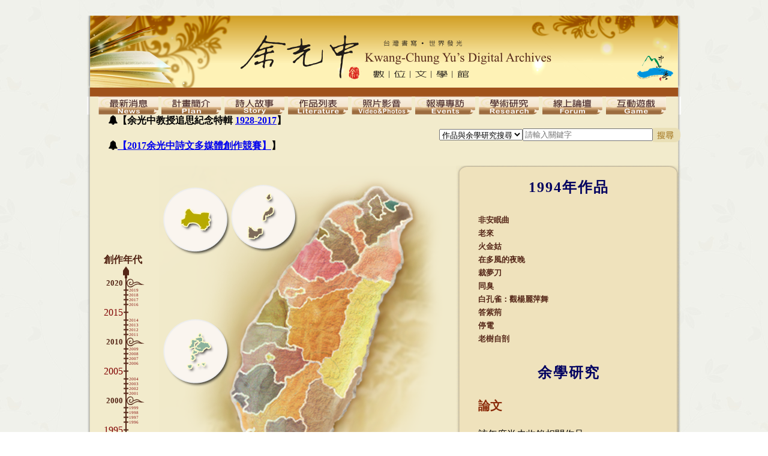

--- FILE ---
content_type: text/html; charset=UTF-8
request_url: https://dayu.lis.nsysu.edu.tw/list_index.php?v=1994&selfPage=1
body_size: 7306
content:
﻿﻿<html>
<head>
<title> 國立中山大學 余光中數位文學館 National Sun Yat-sen University - Kwang-Chung Yu's Digital Archives </title>
<meta http-equiv="Content-Type" content="text/html; charset=utf-8">
<meta name="description" content="余光中, National Sun Yat-sen University - Kwang-Chung Yu's Digital Archives">
<meta name="keywords" content="余光中, 文學 ,Kwang-Chung Yu, 2010, Kaohsiung, NSYSU, Digital, Taiwan">
<link rel="shortcut icon" type="image/x-icon" href="img/shortcut_icon.ico">
<link rel="stylesheet" type="text/css" href="style.css">
<link rel="stylesheet" href="https://cdnjs.cloudflare.com/ajax/libs/font-awesome/4.7.0/css/font-awesome.min.css">
<script type="text/javascript">
var lastMenu;
function showMenu(identifier, element) {
  menu = document.getElementById(identifier);
  menu.style.left = getPositionX(element)+"px";
  menu.style.top = getPositionY(element) + element.offsetHeight+"px";
  menu.style.visibility="visible";
  if(lastMenu != menu) { closeLastMenu();}
  lastMenu = menu;
}
function closeLastMenu() {
  if(lastMenu != null) {lastMenu.style.visibility="hidden";}
  closeSubLastMenu();   //close sub menu
}
var lastSubMenu; /**   sub-menu function  **/

function showSubMenu(identifier, element, height) {
  menu = document.getElementById(identifier);
  menu.style.left = element.offsetWidth + getPositionX(element)+"px";
  //menu.style.top = getPositionY(element) + element.offsetHeight - "27" +"px";
  menu.style.top = getPositionY(element) + element.offsetHeight - height +"px";
  menu.style.visibility="visible";
  if(lastSubMenu != menu) { closeSubLastMenu();}
  lastSubMenu = menu;
}

function closeSubLastMenu() {
  if(lastSubMenu != null) {lastSubMenu.style.visibility="hidden";}
}
function getPositionX(element) {
	return element.offsetLeft + (element.offsetParent ? getPositionX(element.offsetParent) : element.x ? element.x : 0);
}
function getPositionY(element) {
  return element.offsetTop + (element.offsetParent ? getPositionY(element.offsetParent) : element.y ? element.y : 0);
}
</script>
</head>
<body>

<div id="tab_2" style="background-color:#FFFFDF;visibility:hidden;position:absolute">
        <table width="100px">
<!-- <tr><td align=center style="font:12px Arial;border-bottom:dotted 1px #600000" height="25px" width="100%">
<a href="plan.php" style="text-decoration:none;color:#000000">計畫說明</a></td></tr> -->
<tr>
	<td align=center style="font:12px Arial;border-bottom:dotted 1px #600000" height="25px" width="100%" 
		onMouseOver='javascript:showSubMenu("tab_2_sub", this, 27)'>
		<a href = "plan.php?lang=ch" style="text-decoration:none; color:#000000">計畫說明 &nbsp; &raquo;</a>
	</td>
</tr>
<tr>
	<td align=center style="font:12px Arial;border-bottom:dotted 1px #600000" height="25px" width="100%"
		onMouseOver='javascript:closeSubLastMenu()'>
		<a href="contactus.php" style="text-decoration:none;color:#000000">執行團隊</a>
	</td>
</tr>
<tr>
	<td align=center style="font:12px Arial;border-bottom:dotted 1px #600000" height="25px" width="100%"
		onMouseOver='javascript:closeSubLastMenu()'>
		<a href="digitization.php" style="text-decoration:none;color:#000000">數位化工作</a>
	</td>
</tr>
<tr>
	<td align=center style="font:12px Arial" height="25px" width="100%"
		onMouseOver='javascript:closeSubLastMenu()'>
		<a href="copyright.php" style="text-decoration:none;color:#000000">著作權聲明</a>
	</td>
</tr>
        </table>
</div>

<!-- plan sub-menu -->
<div id="tab_2_sub" style="background-color:#FFFFDF;visibility:hidden;position:absolute"> 
    <table width="100px">
		<tr>
			<td align=center style="font:12px Arial;border-bottom:dotted 1px #600000" height="25px" width="100%">
				<a href="plan.php?lang=eng" style="text-decoration:none;color:#000000">Introduction</a>
			</td>
		</tr>
		<!-- <tr>
			<td align=center style="font:12px Arial;border-bottom:dotted 1px #600000" height="25px" width="100%">
				<a href="plan.php?lang=eng" style="text-decoration:none;color:#000000">英文</a>
			</td>
		</tr> -->
	</table>
</div>

<div id="tab_3" style="background-color:#FFFFDF;visibility:hidden;position:absolute">
        <table width="100px">
<tr><td align=center style="font:12px Arial;border-bottom:dotted 1px #600000" height="25px" width="100%">
<a href="intro.php" style="text-decoration:none;color:#000000">簡介</a></td></tr>
<tr><td align=center style="font:12px Arial;border-bottom:dotted 1px #600000" height="25px" width="100%">
<a href="chronology.php" style="text-decoration:none;color:#000000">年表</a></td></tr>
<tr><td align=center style="font:12px Arial;border-bottom:dotted 1px #600000" height="25px" width="100%">
<a href="honor.php" style="text-decoration:none;color:#000000">獲獎與榮譽</a></td></tr>
<tr><td align=center style="font:12px Arial;border-bottom:dotted 1px #600000" height="25px" width="100%">
<a href="http://www.lib.nsysu.edu.tw/ext/news/081003/" style="text-decoration:none;color:#000000">八十大壽特展</a></td></tr>
<tr><td align=center style="font:12px Arial" height="25px" width="100%">
<a href="merchandise.php" style="text-decoration:none;color:#000000">周邊應用</a></td></tr>
        </table>
</div>

<div id="tab_4" style="background-color:#FFFFDF;visibility:hidden;position:absolute">
        <table width="100px">
<tr><td align=center style="font:12px Arial;border-bottom:dotted 1px #600000" height="25px" width="100%">
<a href="ProList.php?t=taipei" style="text-decoration:none;color:#000000">新詩-台北時期</a></td></tr>
<tr><td align=center style="font:12px Arial;border-bottom:dotted 1px #600000" height="25px" width="100%">
<a href="ProList.php?t=kaohsiung" style="text-decoration:none;color:#000000">新詩-高雄時期</a></td></tr>
<tr><td align=center style="font:12px Arial;border-bottom:dotted 1px #600000" height="25px" width="100%">
<a href="ProList.php?t=landscape" style="text-decoration:none;color:#000000">新詩-山水風物</a></td></tr>
<tr><td align=center style="font:12px Arial;border-bottom:dotted 1px #600000" height="25px" width="100%">
<a href="ProList.php?t=socialcare" style="text-decoration:none;color:#000000">新詩-社會關懷</a></td></tr>
<tr><td align=center style="font:12px Arial;border-bottom:dotted 1px #600000" height="25px" width="100%">
<a href="ProList.php?t=essay" style="text-decoration:none;color:#000000">散文</a></td></tr>
<tr><td align=center style="font:12px Arial;border-bottom:dotted 1px #600000" height="25px" width="100%">
<a href="ProList.php?t=comment" style="text-decoration:none;color:#000000">評論</a></td></tr>
<tr><td align=center style="font:12px Arial;border-bottom:dotted 1px #600000" height="25px" width="100%">
<a href="ProList.php?t=preface" style="text-decoration:none;color:#000000">書序</a></td></tr>
<tr><td align=center style="font:12px Arial" height="25px" width="100%">
<a href="ProList.php?t=translation" style="text-decoration:none;color:#000000">翻譯</a></td></tr>
        </table>
</div>

<div id="tab_5" style="background-color:#FFFFDF;visibility:hidden;position:absolute">
        <table width="105px">
<tr><td align=center style="font:12px Arial;border-bottom:dotted 1px #600000" height="25px" width="100%">
<a href="photos.php" style="text-decoration:none;color:#000000">照片集錦</a></td></tr>
<tr><td align=center style="font:12px Arial;border-bottom:dotted 1px #600000" height="25px" width="100%">
<a href="video.php" style="text-decoration:none;color:#000000">影音資料</a></td></tr>
<tr><td align=center style="font:12px Arial;border-bottom:dotted 1px #600000" height="25px" width="100%">
<a href="/hacenter/index.php" style="text-decoration:none;color:#000000">余光中講座</a></td></tr>
        </table>
</div>

<div id="tab_7" style="background-color:#FFFFDF;visibility:hidden;position:absolute">
        <table width="100px">
<tr><td align=center style="font:12px Arial;border-bottom:dotted 1px #600000" height="25px" width="100%"
		onMouseOver='javascript:closeSubLastMenu()'>
<a href="papers.php" style="text-decoration:none;color:#000000">期刊論文</a></td></tr>
<tr><td align=center style="font:12px Arial;border-bottom:dotted 1px #600000" height="25px" width="100%" 
	onMouseOver='javascript:showSubMenu("tab_7_sub", this, 27)'>余學研究 &nbsp; &raquo;</td></tr>   <!-- show yu research sub-menu -->
        </table>
</div>

<!-- yu research sub-menu -->
<div id="tab_7_sub" style="background-color:#FFFFDF;visibility:hidden;position:absolute"> 
    <table width="100px">
	<tr><td align=center style="font:12px Arial;border-bottom:dotted 1px #600000" height="25px" width="100%">
		<a href="yu_research.php?t=books" style="text-decoration:none;color:#000000">專書</a></td></tr>
	<tr><td align=center style="font:12px Arial;border-bottom:dotted 1px #600000" height="25px" width="100%">
		<a href="yu_research.php?t=papers" style="text-decoration:none;color:#000000">論文</a></td></tr>
	<tr><td align=center style="font:12px Arial;border-bottom:dotted 1px #600000" height="25px" width="100%">
		<a href="yu_research.php?t=self" style="text-decoration:none;color:#000000">自述評論</a></td></tr>
	<tr><td align=center style="font:12px Arial;border-bottom:dotted 1px #600000" height="25px" width="100%">
		<a href="yu_research.php?t=other" style="text-decoration:none;color:#000000">他述評論</a></td></tr>
	</table>
</div>

<center>
<table width=990 border="0" align="center" cellpadding="0" cellspacing="0" onmouseover='javascript:closeLastMenu()'>
<tr height=120><td><a href="index.php"><img src=img/banner.png border=0></a></tr>
<tr height=13><td><img src=img/location-bg.png></tr>
<tr><center>
<!------------------ 上方活動按鈕區開始 ------------------>
<table width=990 border="0" cellspacing="0" cellpadding="0"><tr bgcolor="#FFFFFF">
<td class="tbg_l" width=19 onmouseover='javascript:closeLastMenu()'>

<td class="tbg_m"><a href="news.php" onMouseOver='document.images["b1"].src="img/m1-1.png";javascript:closeLastMenu()' 
onMouseOut='document.images["b1"].src="img/m1-2.png"'>
<img name='b1' SRC="img/m1-2.png" border=0></a></td>

<td class="tbg_m"><img name='b2' SRC="img/m2-2.png" border=0 onMouseOver='document.images["b2"].src="img/m2-1.png";
javascript:showMenu("tab_2", this)' onMouseOut='document.images["b2"].src="img/m2-2.png"'></td>

<td class="tbg_m"><img name='b3' SRC="img/m3-2.png" border=0 onMouseOver='document.images["b3"].src="img/m3-1.png";
javascript:showMenu("tab_3", this)' onMouseOut='document.images["b3"].src="img/m3-2.png"'></td>

<td class="tbg_m"><img name='b4' SRC="img/m4-2.png" border=0 onMouseOver='document.images["b4"].src="img/m4-1.png";
javascript:showMenu("tab_4", this)' onMouseOut='document.images["b4"].src="img/m4-2.png"'></td>

<td class="tbg_m"><img name='b5' SRC="img/m5-2.png" border=0 onMouseOver='document.images["b5"].src="img/m5-1.png";
javascript:showMenu("tab_5", this)' onMouseOut='document.images["b5"].src="img/m5-2.png"'></td>

<td class="tbg_m"><a href="report.php" onMouseOver='document.images["b6"].src="img/m6-1.png";javascript:closeLastMenu()' 
onMouseOut='document.images["b6"].src="img/m6-2.png"'>
<img name='b6' SRC="img/m6-2.png" border=0></a></td>

<td class="tbg_m"><img name='b7' SRC="img/m7-2.png" border=0 onMouseOver='document.images["b7"].src="img/m7-1.png";
javascript:showMenu("tab_7", this)' onMouseOut='document.images["b7"].src="img/m7-2.png"'></td>

<!-- 線上論壇 -->
<td class="tbg_m"><a href="forum.php" onMouseOver='document.images["b8"].src="img/m8-1.png";javascript:closeLastMenu()' 
onMouseOut='document.images["b8"].src="img/m8-2.png"'>
<img name='b8' SRC="img/m8-2.png" border=0></a></td>

<!-- 互動遊戲 -->
<td class="tbg_m"><a href="play.php" onMouseOver='document.images["b9"].src="img/m9-1.png";javascript:closeLastMenu()' 
onMouseOut='document.images["b9"].src="img/m9-2.png"'>
<img name='b9' SRC="img/m9-2.png" border=0></a></td>

<td class="tbg_r" width=19 onmouseover='javascript:closeLastMenu()'></table></center></tr></table>
<!------------------ 上方活動按鈕區結束 ------------------>
<table height=70 width=990 border="0" align="center" cellpadding="0" cellspacing="0" class="ta1" onmouseover='javascript:closeLastMenu()'>
<tr>
<td width=600>
<div style="margin-left:35px; color:black;"><blink><h4><i class="fa fa-bell" aria-hidden="true"></i>【余光中教授追思紀念特輯&nbsp;<a href="http://dayumemory.lis.nsysu.edu.tw" target="_blank">1928-2017</a>】</h4>
<h4><i class="fa fa-bell" aria-hidden="true"></i><a href="http://lis.nsysu.edu.tw/p/406-1001-163858,r1689.php?Lang=zh-tw" target="_blank">【2017余光中詩文多媒體創作競賽】</a>】</blink></h4></div>
</td>

<td align="center" valign="middle">
<form action="query.php" > <!--method=post-->
<table height=30 border="0" align="center" cellpadding="0" cellspacing="0">
<tr><td width=80>
<select name=type><option value="ProSearch" >作品與余學研究搜尋<option value="SiteSearch">站內搜尋</select>
<td width=180><input type=text name=keyword size=25 placeholder="請輸入關鍵字">
<td width=50><input type=image src="img/input_submit.png" name="submit">
</table>
</form>
</table>
<table width=990 border="0" align="center" cellpadding="0" cellspacing="0" class="ta1">
<tr><td width=190 align="left" colspan=2>
<!------------------ 左方年代連結開始 ------------------>
<center><font color="#502010" face="標楷體"><b>創作年代</b></font></center>
<table cellspacing="0" cellpadding="0" border="0" onmouseover="javascript:closeLastMenu()">
<tbody><tr><td width="60" align="right"></td><td align="left"><img align="middle" src="img/time_axis-arrow.png"></td><td>
</td></tr><tr><td align="right"><a class="a2" href="list_index.php?action=year&v=2020">2020</a>
</td><td align="left" class="td5"><img src="img/time_axis-point.png"></td><td>
</td></tr><tr>
  <td align="right">
  </td><td align="left" class="td2"><a class="a1" href="list_index.php?action=year&v=2019">2019</a>
  </td><td>
</td></tr><tr>
  <td align="right">
  </td><td align="left" class="td2"><a class="a1" href="list_index.php?action=year&v=2018">2018</a>
  </td><td>
</td></tr><tr>
  <td align="right">
  </td><td align="left" class="td2"><a class="a1" href="list_index.php?action=year&v=2017">2017</a>
  </td><td>
</td></tr><tr>
  <td align="right">
  </td><td align="left" class="td2"><a class="a1" href="list_index.php?action=year&v=2016">2016</a>
  </td><td>
</td></tr><tr>
  <td align="right"><a class="a5" href="list_index.php?action=year&v=2015">2015</a>
  </td><td align="left" class="td2">
  </td><td>
</td></tr><tr>
  <td align="right">
  </td><td align="left" class="td2"><a class="a1" href="list_index.php?action=year&v=2014">2014</a>
  </td><td>
</td></tr><tr>
  <td align="right">
  </td><td align="left" class="td2"><a class="a1" href="list_index.php?action=year&v=2013">2013</a>
  </td><td>
</td></tr><tr>
  <td align="right">
  </td><td align="left" class="td2"><a class="a1" href="list_index.php?action=year&v=2012">2012</a>
  </td><td>
</td></tr><tr>
  <td align="right">
  </td><td align="left" class="td2"><a class="a1" href="list_index.php?action=year&v=2011">2011</a>
  </td><td>
</td></tr><tr><td align="right"><a class="a2" href="list_index.php?action=year&v=2010">2010</a>
</td><td align="left" class="td5"><img src="img/time_axis-point.png"></td><td>
</td></tr><tr>
  <td align="right">
  </td><td align="left" class="td2"><a class="a1" href="list_index.php?action=year&v=2009">2009</a>
  </td><td>
</td></tr><tr>
  <td align="right">
  </td><td align="left" class="td2"><a class="a1" href="list_index.php?action=year&v=2008">2008</a>
  </td><td>
</td></tr><tr>
  <td align="right">
  </td><td align="left" class="td2"><a class="a1" href="list_index.php?action=year&v=2007">2007</a>
  </td><td>
</td></tr><tr>
  <td align="right">
  </td><td align="left" class="td2"><a class="a1" href="list_index.php?action=year&v=2006">2006</a>
  </td><td>
</td></tr><tr>
  <td align="right"><a class="a5" href="list_index.php?action=year&v=2005">2005</a>
  </td><td align="left" class="td2">
  </td><td>
</td></tr><tr>
  <td align="right">
  </td><td align="left" class="td2"><a class="a1" href="list_index.php?action=year&v=2004">2004</a>
  </td><td>
</td></tr><tr>
  <td align="right">
  </td><td align="left" class="td2"><a class="a1" href="list_index.php?action=year&v=2003">2003</a>
  </td><td>
</td></tr><tr>
  <td align="right">
  </td><td align="left" class="td2"><a class="a1" href="list_index.php?action=year&v=2002">2002</a>
  </td><td>
</td></tr><tr>
  <td align="right">
  </td><td align="left" class="td2"><a class="a1" href="list_index.php?action=year&v=2001">2001</a>
  </td><td>
</td></tr><tr><td align="right"><a class="a2" href="list_index.php?action=year&v=2000">2000</a>
</td><td align="left" class="td5"><img src="img/time_axis-point.png"></td>
</tr><tr>
  <td align="right">
  </td><td align="left" class="td2"><a class="a1" href="list_index.php?action=year&v=1999">1999</a>
  </td><td>
</td></tr><tr>
  <td align="right">
  </td><td align="left" class="td2"><a class="a1" href="list_index.php?action=year&v=1998">1998</a>
  </td><td>
</td></tr><tr>
  <td align="right">
  </td><td align="left" class="td2"><a class="a1" href="list_index.php?action=year&v=1997">1997</a>
  </td><td>
</td></tr><tr>
  <td align="right">
  </td><td align="left" class="td2"><a class="a1" href="list_index.php?action=year&v=1996">1996</a>
  </td><td>
</td></tr><tr>
  <td align="right"><a class="a5" href="list_index.php?action=year&v=1995">1995</a>
  </td><td align="left" class="td2">
  </td><td>
</td></tr><tr>
  <td align="right">
  </td><td align="left" class="td2"><a class="a1" href="list_index.php?action=year&v=1994">1994</a>
  </td><td>
</td></tr><tr>
  <td align="right">
  </td><td align="left" class="td2"><a class="a1" href="list_index.php?action=year&v=1993">1993</a>
  </td><td>
</td></tr><tr>
  <td align="right">
  </td><td align="left" class="td2"><a class="a1" href="list_index.php?action=year&v=1992">1992</a>
  </td><td>
</td></tr><tr>
  <td align="right">
  </td><td align="left" class="td2"><a class="a1" href="list_index.php?action=year&v=1991">1991</a>
  </td><td>
</td></tr><tr><td align="right"><a class="a2" href="list_index.php?action=year&v=1990">1990</a>
</td><td align="left" class="td5"><img src="img/time_axis-point.png">
  </td><td>
  </td></tr><tr>
    <td align="right">
    </td><td align="left" class="td2"><a class="a1" href="list_index.php?action=year&v=1989">1989</a>
    </td><td>
</td></tr><tr>
  <td align="right">
  </td><td align="left" class="td2"><a class="a1" href="list_index.php?action=year&v=1988">1988</a>
  </td><td>
</td></tr><tr>
  <td align="right">
  </td><td align="left" class="td2"><a class="a1" href="list_index.php?action=year&v=1987">1987</a>
  </td><td>
</td></tr><tr>
  <td align="right">
  </td><td align="left" class="td2"><a class="a1" href="list_index.php?action=year&v=1986">1986</a>
  </td><td>
</td></tr><tr>
  <td align="right"><a class="a5" href="list_index.php?action=year&v=1985">1985</a>
  </td><td align="left" class="td2">
  </td><td>
</td></tr><tr>
  <td align="right">
  </td><td align="left" class="td2"><a class="a1" href="list_index.php?action=year&v=1984">1984</a>
  </td><td>
</td></tr><tr>
  <td align="right">
  </td><td align="left" class="td2"><a class="a1" href="list_index.php?action=year&v=1983">1983</a>
  </td><td>
</td></tr><tr>
  <td align="right">
  </td><td align="left" class="td2"><a class="a1" href="list_index.php?action=year&v=1982">1982</a>
  </td><td>
</td></tr><tr>
  <td align="right">
  </td><td align="left" class="td2"><a class="a1" href="list_index.php?action=year&v=1981">1981</a>
  </td><td>
</td></tr><tr><td align="right"><a class="a2" href="list_index.php?action=year&v=1980">1980</a>
</td><td align="left" class="td5"><img src="img/time_axis-point.png">
  </td><td>
  </td></tr><tr>
    <td align="right">
    </td><td align="left" class="td2"><a class="a1" href="list_index.php?action=year&v=1979">1979</a>
    </td><td>
</td></tr><tr>
  <td align="right">
  </td><td align="left" class="td2"><a class="a1" href="list_index.php?action=year&v=1978">1978</a>
  </td><td>
</td></tr><tr>
  <td align="right">
  </td><td align="left" class="td2"><a class="a1" href="list_index.php?action=year&v=1977">1977</a>
  </td><td>
</td></tr><tr>
  <td align="right">
  </td><td align="left" class="td2"><a class="a1" href="list_index.php?action=year&v=1976">1976</a>
  </td><td>
</td></tr><tr>
  <td align="right"><a class="a5" href="list_index.php?action=year&v=1975">1975</a>
  </td><td align="left" class="td2">
  </td><td>
</td></tr><tr>
  <td align="right">
  </td><td align="left" class="td2"><a class="a1" href="list_index.php?action=year&v=1974">1974</a>
  </td><td>
</td></tr><tr>
  <td align="right">
  </td><td align="left" class="td2"><a class="a1" href="list_index.php?action=year&v=1973">1973</a>
  </td><td>
</td></tr><tr>
  <td align="right">
  </td><td align="left" class="td2"><a class="a1" href="list_index.php?action=year&v=1972">1972</a>
  </td><td>
</td></tr><tr>
  <td align="right">
  </td><td align="left" class="td2"><a class="a1" href="list_index.php?action=year&v=1971">1971</a>
  </td><td>
</td></tr><tr><td align="right"><a class="a2" href="list_index.php?action=year&v=1970">1970</a>
</td><td align="left" class="td5"><img src="img/time_axis-point.png">
  </td><td>
  </td></tr><tr>
    <td align="right">
    </td><td align="left" class="td2"><a class="a1" href="list_index.php?action=year&v=1969">1969</a>
    </td><td>
</td></tr><tr>
  <td align="right">
  </td><td align="left" class="td2"><a class="a1" href="list_index.php?action=year&v=1968">1968</a>
  </td><td>
</td></tr><tr>
  <td align="right">
  </td><td align="left" class="td2"><a class="a1" href="list_index.php?action=year&v=1967">1967</a>
  </td><td>
</td></tr><tr>
  <td align="right">
  </td><td align="left" class="td2"><a class="a1" href="list_index.php?action=year&v=1966">1966</a>
  </td><td>
</td></tr><tr>
  <td align="right"><a class="a5" href="list_index.php?action=year&v=1965">1965</a>
  </td><td align="left" class="td2">
  </td><td>
</td></tr><tr>
  <td align="right">
  </td><td align="left" class="td2"><a class="a1" href="list_index.php?action=year&v=1964">1964</a>
  </td><td>
</td></tr><tr>
  <td align="right">
  </td><td align="left" class="td2"><a class="a1" href="list_index.php?action=year&v=1963">1963</a>
  </td><td>
</td></tr><tr>
  <td align="right">
  </td><td align="left" class="td2"><a class="a1" href="list_index.php?action=year&v=1962">1962</a>
  </td><td>
</td></tr><tr>
  <td align="right">
  </td><td align="left" class="td2"><a class="a1" href="list_index.php?action=year&v=1961">1961</a>
  </td><td>
</td></tr><tr><td align="right"><a class="a2" href="list_index.php?action=year&v=1960">1960</a>
</td><td align="left" class="td5"><img src="img/time_axis-point.png">
  </td><td>
  </td></tr><tr>
    <td align="right">
    </td><td align="left" class="td2"><a class="a1" href="list_index.php?action=year&v=1959">1959</a>
    </td><td>
</td></tr><tr>
  <td align="right">
  </td><td align="left" class="td2"><a class="a1" href="list_index.php?action=year&v=1958">1958</a>
  </td><td>
</td></tr><tr>
  <td align="right">
  </td><td align="left" class="td2"><a class="a1" href="list_index.php?action=year&v=1957">1957</a>
  </td><td>
</td></tr><tr>
  <td align="right">
  </td><td align="left" class="td2"><a class="a1" href="list_index.php?action=year&v=1956">1956</a>
  </td><td>
</td></tr><tr>
  <td align="right"><a class="a5" href="list_index.php?action=year&v=1955">1955</a>
  </td><td align="left" class="td2">
  </td><td>
</td></tr><tr>
  <td align="right">
  </td><td align="left" class="td2"><a class="a1" href="list_index.php?action=year&v=1954">1954</a>
  </td><td>
</td></tr><tr>
  <td align="right">
  </td><td align="left" class="td2"><a class="a1" href="list_index.php?action=year&v=1953">1953</a>
  </td><td>
</td></tr><tr>
  <td align="right">
  </td><td align="left" class="td2"><a class="a1" href="list_index.php?action=year&v=1952">1952</a>
  </td><td>
</td></tr><tr>
  <td align="right">
  </td><td align="left" class="td2"><a class="a1" href="list_index.php?action=year&v=1951">1951</a>
  </td><td>
</td></tr><tr>
  <td align="right"><a class="a2" href="list_index.php?action=year&v=1950">1950</a>
  </td><td align="left" class="td5"><img src="img/time_axis-point.png">
  </td><td>
  </td></tr><tr>
    <td align="right">
    </td><td align="left" class="td2"><a class="a1" href="list_index.php?action=year&v=1949">1949</a>
      
    </td><td>
</td></tr><tr>
  <td align="right">
  </td><td align="left" class="td2"><a class="a1" href="list_index.php?action=year&v=1948">1948</a>
  </td><td>
</td></tr><tr><td align="right"></td><td align="left" class="td2"></td><td>
</td></tr></tbody></table>
<!------------------ 左方年代連結結束 ------------------>
<td width=400 align="left" valign="top">
<!------------------ 中央台灣地圖開始 ------------------>
<!--img src=img/taiwan_map.png width=375 height=480 alt="台灣地圖 - 請點選區域" usemap="#taiwan" border=0 onmouseover='javascript:closeLastMenu()'-->
<img src=img/map-only.png alt="台灣地圖 - 請點選區域" usemap="#taiwan" border=0 onmouseover='javascript:closeLastMenu()'>
<!------------------ 中央台灣地圖結束 ------------------>
<td width=400 valign="top" colspan=2>
<table width=375 border="0" cellpadding="0" cellspacing="0">
<tr class="tr1" height=20><td>
<tr class="tr2">
<td>
<!------------------ 右方文字方塊開始 ------------------>

<style type="text/css">
<!--
p {
   border : 0;
   margin : 0;
   font-family:標楷體,serif
} 
-->
</style>

<!-- work page -->
<center><h2><p> 1994年作品 </p></h2></center><br>
<table><tr><td width=30><td><tr><td><td><a href='ArticleList.php?page=1&y=1994&a_id=nsysu_yu_lit_poe_0054'      class='a2'><p> 非安眠曲 </p></a></td></td></tr>
<tr><td><td><a href='ArticleList.php?page=1&y=1994&a_id=nsysu_yu_lit_poe_0092'      class='a2'><p> 老來 </p></a></td></td></tr>
<tr><td><td><a href='ArticleList.php?page=1&y=1994&a_id=nsysu_yu_lit_poe_0298'      class='a2'><p> 火金姑 </p></a></td></td></tr>
<tr><td><td><a href='ArticleList.php?page=1&y=1994&a_id=nsysu_yu_lit_poe_0299'      class='a2'><p> 在多風的夜晚 </p></a></td></td></tr>
<tr><td><td><a href='ArticleList.php?page=1&y=1994&a_id=nsysu_yu_lit_poe_0300'      class='a2'><p> 裁夢刀 </p></a></td></td></tr>
<tr><td><td><a href='ArticleList.php?page=1&y=1994&a_id=nsysu_yu_lit_poe_0301'      class='a2'><p> 同臭 </p></a></td></td></tr>
<tr><td><td><a href='ArticleList.php?page=1&y=1994&a_id=nsysu_yu_lit_poe_0303'      class='a2'><p> 白孔雀：觀楊麗萍舞 </p></a></td></td></tr>
<tr><td><td><a href='ArticleList.php?page=1&y=1994&a_id=nsysu_yu_lit_poe_0306'      class='a2'><p> 答紫荊 </p></a></td></td></tr>
<tr><td><td><a href='ArticleList.php?page=1&y=1994&a_id=nsysu_yu_lit_poe_0307'      class='a2'><p> 停電 </p></a></td></td></tr>
<tr><td><td><a href='ArticleList.php?page=1&y=1994&a_id=nsysu_yu_lit_poe_0309'      class='a2'><p> 老樹自剖 </p></a></td></td></tr>
<tr><td><td><table width='300'><tr><td width =50%>&nbsp&nbsp<td width =50%>&nbsp&nbsp</table>
</table>

<!-- Yu Research -->
 
<center><h2><p> 余學研究 </p></h2></center><br>
<table><tr><td width=30><td><h3 style = 'font-size: 20px; font-weight:bold; color: #8A2908; font-family:標楷體,serif'> 論文 </h3><tr><td><td>該年度尚未收錄相關作品<tr><td><td><table width='300'><tr><td width =50%>&nbsp&nbsp<td width =50%>&nbsp&nbsp</table>
</table>

<table><tr><td width=30><td><h3 style = 'font-size: 20px; font-weight:bold; color: #8A2908; font-family:標楷體,serif'> 專書 </h3><tr><td><td><a href='yu_research.php?t=books&content=nsysu_yu_lit_theys_000503'      class='a2'><p> 璀璨的五采筆 </p></a></td></td></tr>
<tr><td><td><a href='yu_research.php?t=books&content=nsysu_yu_lit_books_000174'      class='a2'><p> 吐露燈 : 中英詩選 </p></a></td></td></tr>
<tr><td><td><a href='yu_research.php?t=books&content=nsysu_yu_lit_books_000175'      class='a2'><p> 游目騁懷 : 玉山國家公園詩文之美攝影集 </p></a></td></td></tr>
<tr><td><td><a href='yu_research.php?t=books&content=nsysu_yu_lit_books_000176'      class='a2'><p> 詩的照明彈 : 從徐志摩到余光中. 第二冊 </p></a></td></td></tr>
<tr><td><td><table width='300'><tr><td width =50%>&nbsp&nbsp<td width =25%><a href='list_index.php?v=1994&bookPage=2' class='a2'><p>下一頁</p></a><td width =25%><a href='list_index.php?v=1994&bookPage=2' class='a2'><p>最末頁</p></a></table>
</table>

<table><tr><td width=30><td><h3 style = 'font-size: 20px; font-weight:bold; color: #8A2908; font-family:標楷體,serif'> 自述評論 </h3><tr><td><td><a href='yu_research.php?t=self&content=nsysu_yu_lit_theys_0001657'      class='a2'><p> 診探繆思的病情  </p></a></td></td></tr>
<tr><td><td><a href='yu_research.php?t=self&content=nsysu_yu_lit_theys_0001658'      class='a2'><p> 無緣無故 </p></a></td></td></tr>
<tr><td><td><a href='yu_research.php?t=self&content=nsysu_yu_lit_theys_0001659'      class='a2'><p> 在多風的夜晚 </p></a></td></td></tr>
<tr><td><td><a href='yu_research.php?t=self&content=nsysu_yu_lit_theys_000762'      class='a2'><p> 自序  從徐霞客到梵谷 </p></a></td></td></tr>
<tr><td><td><table width='300'><tr><td width =50%>&nbsp&nbsp<td width =25%><a href='list_index.php?v=1994&selfPage=2' class='a2'><p>下一頁</p></a><td width =25%><a href='list_index.php?v=1994&selfPage=2' class='a2'><p>最末頁</p></a></table>
</table>

<table><tr><td width=30><td><h3 style = 'font-size: 20px; font-weight:bold; color: #8A2908; font-family:標楷體,serif'> 他述評論 </h3><tr><td><td><a href='yu_research.php?t=other&content=nsysu_yu_lit_theys_0001526'      class='a2'><p> 喜讀余光中新著「從徐霞客到梵容」 </p></a></td></td></tr>
<tr><td><td><a href='yu_research.php?t=other&content=nsysu_yu_lit_theys_0001527'      class='a2'><p> 讓我攀升--與永恆拔河不休的詩人余光中 </p></a></td></td></tr>
<tr><td><td><a href='yu_research.php?t=other&content=nsysu_yu_lit_theys_000927'      class='a2'><p> 我是「歸人」，不是「過客」─記余光中與高雄文藝界人士的一次聚談 </p></a></td></td></tr>
<tr><td><td><a href='yu_research.php?t=other&content=nsysu_yu_lit_theys_000974'      class='a2'><p> 余先生用文言文翻譯拜倫的詩送我 </p></a></td></td></tr>
<tr><td><td><table width='300'><tr><td width =50%>&nbsp&nbsp<td width =25%><a href='list_index.php?v=1994&otherPage=2' class='a2'><p>下一頁</p></a><td width =25%><a href='list_index.php?v=1994&otherPage=2' class='a2'><p>最末頁</p></a></table>
</table>
 



<script language="javascript" src="js/english.js"></script> 
<!------------------ 右方文字方塊結束 ------------------>
﻿<div id="fb-root"></div>
<script>
	(function(d, s, id) {
		var js, fjs = d.getElementsByTagName(s)[0];
		if (d.getElementById(id)) return;
		js = d.createElement(s); js.id = id;
		js.src = "//connect.facebook.net/zh_TW/sdk.js#xfbml=1&version=v2.0";
		fjs.parentNode.insertBefore(js, fjs);
	}(document, 'script', 'facebook-jssdk'));
</script>
<tr class="tr3" height=20><td>
</table>
</tr>
</table>
<map name="taiwan">  
<area shape=polygon 
        coords="367,51,368,57,373,66,374,73,378,80,372,82,371,90,362,88,352,79,354,74,351,66,357,56"
        href="list_index.php?action=location&v=TP"title="台北市">  
<area shape=polygon 
        coords="210, 205, 209, 214, 215, 221, 224, 219, 231, 218, 236, 217, 242, 215, 243, 210, 236, 205, 240, 214, 243, 210, 235, 203" 
        href="list_index.php?action=location&v=TC"title="台中市">
<area shape=polygon 
        coords="126, 384, 126, 398, 141, 406, 147, 398, 146, 394, 145, 390, 145, 388, 151, 384, 147, 382, 142, 382, 135, 380" 
        href="list_index.php?action=location&v=TN"title="台南市"> 
<area shape=polygon 
        coords="149, 442, 144, 449, 150, 461, 155, 468, 163, 478, 166, 474, 169, 474, 168, 471, 168, 464, 159, 460, 157, 449, 156, 441" 
        href="list_index.php?action=location&v=KS"title="高雄市">
<area shape=polygon 
        coords="368, 35, 353, 40, 344, 49, 336, 56, 326, 64, 337, 78, 330, 87, 332, 104, 342, 105, 349, 135, 366, 118, 421, 85, 408, 65, 394, 73, 379, 73, 379, 69, 379, 70, 376, 73, 375, 65, 375, 63, 374, 59, 383, 51" 
        href="list_index.php?action=location&v=TP" title="新北市">
  <area shape=polygon 
        coords="387, 56, 396, 62, 394, 71, 394, 62, 387, 77, 377, 70, 376, 61" 
        href="list_index.php?action=location&v=KL"title="基隆市">
  <area shape=polygon 
        coords="334, 148, 311, 110, 298, 97, 289, 89, 284, 80, 302, 66, 328, 65, 325, 91, 330, 109, 344, 134" 
         href="list_index.php?action=location&v=TY"title="桃園縣">          
  <area shape=polygon 
        coords="334, 151, 318, 169, 305, 158, 291, 156, 284, 136, 273, 124, 259, 120, 267, 106, 270, 98, 280, 85, 291, 98, 310, 116" 
         href="list_index.php?action=location&v=HC"title="新竹縣">
  <area shape=polygon 
        coords="241, 138, 222, 164, 246, 194, 268, 187, 312, 175, 306, 160, 288, 162, 282, 143, 259, 122" 
        href="list_index.php?action=location&v=ML"title="苗栗縣"> 
  <area shape=polygon 
        coords="219, 165, 197, 196, 207, 216, 221, 234, 236, 233, 249, 218, 269, 219, 308, 207, 338, 191, 319, 178, 283, 192, 244, 196" 
        href="list_index.php?action=location&v=TC"title="台中市">
  <area shape=polygon 
        coords="181, 228, 167, 244, 160, 259, 182, 263, 214, 272, 213, 253, 212, 260, 213, 259, 207, 258, 216, 239, 215, 234, 210, 224, 194, 211" 
        href="list_index.php?action=location&v=CH"title="彰化縣">
  <area shape=polygon 
        coords="319, 173, 335, 188, 355, 187, 365, 189, 378, 192, 376, 187, 389, 193, 393, 179, 404, 167, 403, 146, 401, 128, 405, 95, 368, 124, 347, 142" 
        href="list_index.php?action=location&v=LL"title="宜蘭縣">          
  <area shape=polygon 
        coords="149, 280, 139, 288, 139, 300, 146, 308, 158, 305, 169, 298, 180, 294, 188, 299, 219, 304, 209, 295, 210, 277, 183, 267, 155, 263, 151, 275" 
        href="list_index.php?action=location&v=YL"title="雲林縣">
  <area shape=polygon 
        coords="147, 344, 168, 330, 188, 333, 196, 359, 211, 354, 225, 348, 250, 329, 231, 318, 229, 303, 210, 302, 201, 303, 177, 299, 162, 307, 140, 310, 137, 342" 
        href="list_index.php?action=location&v=CY"title="嘉義縣">
  <area shape=polygon 
        coords="123, 386, 130, 397, 143, 408, 165, 412, 179, 396, 192, 388, 209, 366, 191, 360, 189, 335, 168, 333, 134, 347, 138, 347, 129, 357, 128, 371, 124, 375" 
        href="list_index.php?action=location&v=TN"title="台南縣">
  <area shape=polygon 
        coords="144, 445, 153, 465, 165, 477, 172, 465, 172, 442, 175, 428, 191, 420, 207, 422, 235, 424, 250, 364, 267, 354, 267, 346, 271, 331, 251, 328, 235, 343, 215, 357, 204, 370, 197, 379, 177, 403, 168, 415, 154, 417, 125, 397" 
        href="list_index.php?action=location&v=KS"title="高雄市"> 
  <area shape=polygon 
        coords="180, 490, 185, 495, 194, 503, 210, 541, 208, 579, 218, 572, 231, 585, 240, 528, 220, 514, 221, 500, 219, 488, 222, 473, 222, 460, 233, 450, 244, 439, 235, 426, 217, 425, 195, 422, 175, 430, 176, 459, 171, 479, 178, 488" 
        href="list_index.php?action=location&v=PT"title="屏東縣"> 
  <area shape=polygon 
        coords="358, 256, 353, 267, 349, 283, 344, 294, 345, 302, 340, 304, 344, 310, 341, 316, 338, 316, 338, 330, 340, 335, 328, 341, 306, 387, 266, 344, 275, 328, 306, 303, 304, 277, 320, 208, 337, 191, 366, 193, 391, 196, 363, 238" 
        href="list_index.php?action=location&v=HL"title="花蓮縣"> 
  <area shape=polygon 
        coords="269, 354, 287, 370, 305, 390, 337, 336, 336, 363, 321, 394, 314, 405, 301, 421, 293, 431, 285, 441, 275, 462, 267, 474, 253, 495, 240, 523, 226, 520, 223, 504, 221, 479, 228, 456, 245, 439, 236, 421, 242, 398, 253, 365" 
        href="list_index.php?action=location&v=TT"title="台東縣"> 
  <area shape=polygon
        coords="220, 238, 232, 237, 242, 235, 250, 225, 262, 224, 280, 220, 296, 214, 319, 208, 316, 230, 311, 252, 298, 280, 303, 303, 288, 317, 272, 329, 255, 323, 247, 322, 242, 318, 239, 312, 232, 303, 228, 301, 218, 297, 215, 262" 
        href="list_index.php?action=location&v=NT"title="南投縣">  
  <area shape="circle" coords="62, 309, 55" 
        href="list_index.php?action=location&v=PH"title="澎湖縣">
  <area shape="circle" coords="175, 87, 55" 
        href="list_index.php?action=location&v=LJ"title="連江縣">
  <area shape="circle" coords="60, 89, 55" 
        href="list_index.php?action=location&v=JM"title="金門縣">
</map>
<table width=990 height=100 border="0" align="center" cellpadding="0" cellspacing="0" class="ta3" >
<tr><td><td align=left width=700 height=50>
<a href="index.php" class="a3">首頁</a>&nbsp|&nbsp
<a href="sitemap.php" class="a3">網站導覽</a>&nbsp|&nbsp
<a href="news.php" class="a3">聯絡我們</a>&nbsp|&nbsp 
<a href="copyright.php" class="a3">版權聲明</a>
<td  class="fb-like-box"  data-href="https://www.facebook.com/YuDigitalArchive" 
	 data-colorscheme="light" data-show-faces="false" data-header="false" data-stream="false" data-show-border="false">
</td>
<td align=left> <img src = "./img/QRCode.jpg" width = "70" height = "70"> </td>
<td class="td1" width=600 height=30>&nbsp &nbsp瀏覽人數 : 
﻿<img src='img/1.gif' border='0'><img src='img/1.gif' border='0'><img src='img/8.gif' border='0'><img src='img/0.gif' border='0'><img src='img/4.gif' border='0'><img src='img/1.gif' border='0'><img src='img/1.gif' border='0'><img src='img/6.gif' border='0'><td><img src=img/logo.png><td width=30>&nbsp
<tr><td width=50><td align=center width=940 colspan=5 valign=top>copyright©Office of Library and Information Services, NSYSU &nbsp&nbsp&nbsp&nbsp&nbsp 建議使用Firefox、Microsoft IE6.0以上版本，解析度1024x768以上</tr> 
</table>
</center>
</body>
</html>


--- FILE ---
content_type: text/css
request_url: https://dayu.lis.nsysu.edu.tw/style.css
body_size: 906
content:
body{background:url(img/Page-BgTexture.jpg) repeat;font-family: 'Times New Roman', '標楷體', 'DFKai-sb', sans-serif;}
h2 {word-spacing:7px; pedding:0px font-size :14pt ;color: #000060 ;letter-spacing:2px ;font-family: 'Times New Roman', '標楷體', 'DFKai-sb', sans-serif;left: 10px;margin: 0px;margin-bottom: 5px;}
ul.block {font-size :12pt ;color: #000000 ;letter-spacing:0px ;font-family: 'Times New Roman', '標楷體', 'DFKai-sb', sans-serif;}
table.ta1 { background-image: url(img/board.png);font-family: 'Times New Roman', '標楷體', 'DFKai-sb', sans-serif;}
.ta2 { background-image: url(img/form-bg.png);font-family: 'Times New Roman', '標楷體', 'DFKai-sb', sans-serif;}
.ta3 { background-image: url(img/board-bottom.png); font-family: 'Times New Roman', '標楷體', 'DFKai-sb', sans-serif;color: #804000 ;font-size :10pt}
tr.tr1 { background-image: url(img/content-head.png);font-family: 'Times New Roman', '標楷體', 'DFKai-sb', sans-serif;}
.tr2 { background-image: url(img/content-middle.png);font-family: 'Times New Roman', '標楷體', 'DFKai-sb', sans-serif;}
.tr3 { background-image: url(img/content-tail.png);font-family: 'Times New Roman', '標楷體', 'DFKai-sb', sans-serif;}
.tr2_1 { background-image: url(img/content-head_2.png);font-family: 'Times New Roman', '標楷體', 'DFKai-sb', sans-serif;}
.tr2_2 { background-image: url(img/content-middle_2.png) ;padding-left:30px ;padding-right:30px ;font-family: 'Times New Roman', '標楷體', 'DFKai-sb', sans-serif;color: #A06000 ;font-size :12pt; text-indent:2em ;letter-spacing: 1pt ;line-height: 180%}
.tr2_3 { background-image: url(img/content-tail_2.png);font-family: 'Times New Roman', '標楷體', 'DFKai-sb', sans-serif;}
td.td1 { font-family: 'Times New Roman', '標楷體', 'DFKai-sb', sans-serif;color: #804000 ;font-size :10pt}
.tr2_4 { background-image: url(img/content-middle_2.png) ;padding-left:30px ;padding-right:30px ;font-family: Arial, Helvetica, sans-serif ;color: #804000 ;font-size :12pt; font-family: 'Times New Roman', '標楷體', 'DFKai-sb', sans-serif;}
.td2 { background-image: url(img/time_axis-line.png) ;background-repeat:repeat-y ;background-position: left;line-height:6pt;font-family: 'Times New Roman', '標楷體', 'DFKai-sb', sans-serif;}
.td6 { background-image: url(img/time_axis-line.png) ;background-repeat:repeat-y ;background-position: left;line-height:15pt;font-family: 'Times New Roman', '標楷體', 'DFKai-sb', sans-serif;}
.td3 { background-image: url(img/input_text.png);font-family: 'Times New Roman', '標楷體', 'DFKai-sb', sans-serif;}
.td4 { background-image: url(img/input_submit.png);font-family: 'Times New Roman', '標楷體', 'DFKai-sb', sans-serif;}
.td5 { background-image: url(img/time_axis-line2.png) ;background-repeat:repeat-y ;background-position:left;font-family: 'Times New Roman', '標楷體', 'DFKai-sb', sans-serif;}
a.a1:link {margin:0 0 0 10px; text-decoration: none;color: #800000;font-size :5pt;font-family: Arial, Helvetica, sans-serif;font-family: 'Times New Roman', '標楷體', 'DFKai-sb', sans-serif;}
a.a1:visited {margin:0 0 0 10px; text-decoration: none;color: #800000;font-size :5pt;font-family: Arial, Helvetica, sans-serif;font-family: 'Times New Roman', '標楷體', 'DFKai-sb', sans-serif;}
a.a1:hover {margin:0 0 0 10px; text-decoration: none;color: #800000;font-size :10pt;font-family: Arial, Helvetica ;font-weight: bold;font-family: 'Times New Roman', '標楷體', 'DFKai-sb', sans-serif;}
a.a1:active {margin:0 0 0 10px; text-decoration: none;color: #80000;font-size :5pt;font-family: Arial, Helvetica, sans-serif;font-family: 'Times New Roman', '標楷體', 'DFKai-sb', sans-serif;}

a.a7:link {margin:0 0 0 10px; text-align:center;text-decoration: none;color: #800000;font-size :10pt;font-family: Arial, Helvetica, sans-serif;font-family: 'Times New Roman', '標楷體', 'DFKai-sb', sans-serif;}
a.a7:visited {margin:0 0 0 10px; text-align:center;text-decoration: none;color: #800000;font-size :10pt;font-family: Arial, Helvetica, sans-serif;font-family: 'Times New Roman', '標楷體', 'DFKai-sb', sans-serif;}
a.a7:hover {margin:0 0 0 10px; text-align:center;text-decoration: none;color: #800000;font-size :15pt;font-family: Arial, Helvetica ;font-weight: bold;font-family: 'Times New Roman', '標楷體', 'DFKai-sb', sans-serif;}
a.a7:active {margin:0 0 0 10px; text-align:center;text-decoration: none;color: #80000;font-size :10pt;font-family: Arial, Helvetica, sans-serif;font-family: 'Times New Roman', '標楷體', 'DFKai-sb', sans-serif;}


a.a2:link {text-decoration: none;color: #552718;font-size :10pt;font-family: Arial, Helvetica ;font-weight: bold;font-family: 'Times New Roman', '標楷體', 'DFKai-sb', sans-serif;}
a.a2:visited {text-decoration: none;color: #552718;font-size :10pt;font-family: Arial, Helvetica ;font-weight: bold;font-family: 'Times New Roman', '標楷體', 'DFKai-sb', sans-serif;}
a.a2:hover {text-decoration: none;color: #552718;font-size :10pt;font-family: Arial, Helvetica ;font-weight: bold;font-family: 'Times New Roman', '標楷體', 'DFKai-sb', sans-serif;}
a.a2:active {text-decoration: none;color: #552718;font-size :10pt;font-family: Arial, Helvetica ;font-weight: bold;font-family: 'Times New Roman', '標楷體', 'DFKai-sb', sans-serif;}

a.a3:link {text-decoration: none;color: #000000;font-size :10pt;font-family: 'Times New Roman', '標楷體', 'DFKai-sb', sans-serif;}
a.a3:visited {text-decoration: none;color: #000000;font-size :10pt;font-family: 'Times New Roman', '標楷體', 'DFKai-sb', sans-serif;}
a.a3:hover {text-decoration: none;color: #000000;font-size :10pt;font-family: 'Times New Roman', '標楷體', 'DFKai-sb', sans-serif;}
a.a3:active {text-decoration: none;color: #000000;font-size :10pt;font-family: 'Times New Roman', '標楷體', 'DFKai-sb', sans-serif;}

a.a4:link {text-decoration: none;color: #000000;font-size :12pt;font-family: 'Times New Roman', '標楷體', 'DFKai-sb', sans-serif;}
a.a4:visited {text-decoration: none;color: #000000;font-size :12pt;font-family: 'Times New Roman', '標楷體', 'DFKai-sb', sans-serif;}
a.a4:hover {text-decoration: none;color: #000000;font-size :12pt;font-family: 'Times New Roman', '標楷體', 'DFKai-sb', sans-serif;}
a.a4:active {text-decoration: none;color: #000000;font-size :12pt;font-family: 'Times New Roman', '標楷體', 'DFKai-sb', sans-serif;}

a.a5:link {margin:0 0 0 10px;text-decoration: none;color:#800000;font-family: 'Times New Roman', '標楷體', 'DFKai-sb', sans-serif;}
a.a5:visited {text-decoration: none;color: #800000;font-size :8pt;font-family: 'Times New Roman', '標楷體', 'DFKai-sb', sans-serif;}
a.a5:hover {text-decoration: none;color: #800000;font-size :8pt;font-weight: bold;font-family: 'Times New Roman', '標楷體', 'DFKai-sb', sans-serif;}
a.a5:active {text-decoration: none;color: #80000;font-size :8pt;font-family: 'Times New Roman', '標楷體', 'DFKai-sb', sans-serif;}

a.a6:link {text-decoration: none;color: #400000;font-size :12pt;font-family: 'Times New Roman', '標楷體', 'DFKai-sb', sans-serif;}
a.a6:visited {text-decoration: none;color: #400000;font-size :12pt;font-family: 'Times New Roman', '標楷體', 'DFKai-sb', sans-serif;}
a.a6:hover {text-decoration: none;color: #FFFFFF;background-color :#802000;font-size :12pt;font-family: 'Times New Roman', '標楷體', 'DFKai-sb', sans-serif;}
a.a6:active {text-decoration: none;color: #400000;font-size :12pt;font-family: 'Times New Roman', '標楷體', 'DFKai-sb', sans-serif;}

.tbg_l{ background: url(img/board.png) repeat-y left;font-family: 'Times New Roman', '標楷體', 'DFKai-sb', sans-serif;}
.tbg_r{ background: url(img/board.png) repeat-y right;font-family: 'Times New Roman', '標楷體', 'DFKai-sb', sans-serif;}
.tbg_m{ background: url(img/board.png) repeat-y center;font-family: 'Times New Roman', '標楷體', 'DFKai-sb', sans-serif;}



--- FILE ---
content_type: text/javascript
request_url: https://dayu.lis.nsysu.edu.tw/js/english.js
body_size: 205
content:
var re = /([!-~]+)/gi;
var re2 = /[　]/g;
var g = document.getElementsByTagName("p");
for (var i=0; i<g.length; i++)
{g[i].innerHTML=g[i].innerHTML.replace(re, "<font face='Times New Roman'>$1</font>");
g[i].innerHTML=g[i].innerHTML.replace(re2, "<br>");}